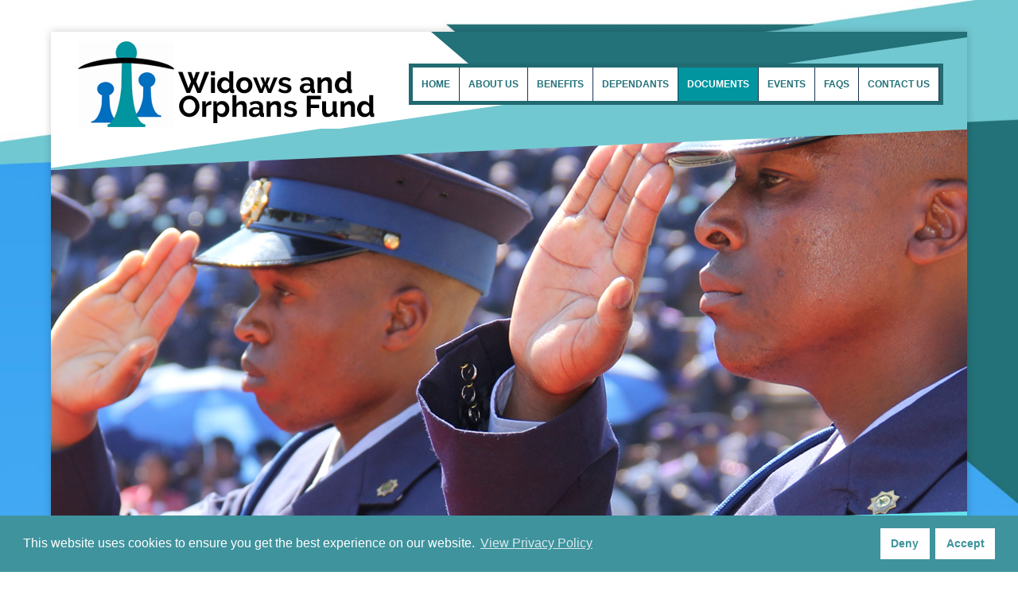

--- FILE ---
content_type: text/html; charset=UTF-8
request_url: https://wofund.org.za/documents/
body_size: 35792
content:
<!DOCTYPE html>
<html lang="en-US">
<head>
	<meta charset="UTF-8" />
<meta http-equiv="X-UA-Compatible" content="IE=edge">
	<link rel="pingback" href="https://wofund.org.za/xmlrpc.php" />

	<script type="text/javascript">
		document.documentElement.className = 'js';
	</script>

	<title>Documents | WEDUWEE EN WEESFONDS</title>
<meta name='robots' content='max-image-preview:large' />
<link rel='dns-prefetch' href='//s.w.org' />
<link rel="alternate" type="application/rss+xml" title="WEDUWEE EN WEESFONDS &raquo; Feed" href="https://wofund.org.za/feed/" />
<link rel="alternate" type="application/rss+xml" title="WEDUWEE EN WEESFONDS &raquo; Comments Feed" href="https://wofund.org.za/comments/feed/" />
		<script type="text/javascript">
			window._wpemojiSettings = {"baseUrl":"https:\/\/s.w.org\/images\/core\/emoji\/13.1.0\/72x72\/","ext":".png","svgUrl":"https:\/\/s.w.org\/images\/core\/emoji\/13.1.0\/svg\/","svgExt":".svg","source":{"concatemoji":"https:\/\/wofund.org.za\/wp-includes\/js\/wp-emoji-release.min.js?ver=5.8.12"}};
			!function(e,a,t){var n,r,o,i=a.createElement("canvas"),p=i.getContext&&i.getContext("2d");function s(e,t){var a=String.fromCharCode;p.clearRect(0,0,i.width,i.height),p.fillText(a.apply(this,e),0,0);e=i.toDataURL();return p.clearRect(0,0,i.width,i.height),p.fillText(a.apply(this,t),0,0),e===i.toDataURL()}function c(e){var t=a.createElement("script");t.src=e,t.defer=t.type="text/javascript",a.getElementsByTagName("head")[0].appendChild(t)}for(o=Array("flag","emoji"),t.supports={everything:!0,everythingExceptFlag:!0},r=0;r<o.length;r++)t.supports[o[r]]=function(e){if(!p||!p.fillText)return!1;switch(p.textBaseline="top",p.font="600 32px Arial",e){case"flag":return s([127987,65039,8205,9895,65039],[127987,65039,8203,9895,65039])?!1:!s([55356,56826,55356,56819],[55356,56826,8203,55356,56819])&&!s([55356,57332,56128,56423,56128,56418,56128,56421,56128,56430,56128,56423,56128,56447],[55356,57332,8203,56128,56423,8203,56128,56418,8203,56128,56421,8203,56128,56430,8203,56128,56423,8203,56128,56447]);case"emoji":return!s([10084,65039,8205,55357,56613],[10084,65039,8203,55357,56613])}return!1}(o[r]),t.supports.everything=t.supports.everything&&t.supports[o[r]],"flag"!==o[r]&&(t.supports.everythingExceptFlag=t.supports.everythingExceptFlag&&t.supports[o[r]]);t.supports.everythingExceptFlag=t.supports.everythingExceptFlag&&!t.supports.flag,t.DOMReady=!1,t.readyCallback=function(){t.DOMReady=!0},t.supports.everything||(n=function(){t.readyCallback()},a.addEventListener?(a.addEventListener("DOMContentLoaded",n,!1),e.addEventListener("load",n,!1)):(e.attachEvent("onload",n),a.attachEvent("onreadystatechange",function(){"complete"===a.readyState&&t.readyCallback()})),(n=t.source||{}).concatemoji?c(n.concatemoji):n.wpemoji&&n.twemoji&&(c(n.twemoji),c(n.wpemoji)))}(window,document,window._wpemojiSettings);
		</script>
		<meta content="Divi v.4.9.10" name="generator"/><style type="text/css">
img.wp-smiley,
img.emoji {
	display: inline !important;
	border: none !important;
	box-shadow: none !important;
	height: 1em !important;
	width: 1em !important;
	margin: 0 .07em !important;
	vertical-align: -0.1em !important;
	background: none !important;
	padding: 0 !important;
}
</style>
	<link rel='stylesheet' id='wp-block-library-css'  href='https://wofund.org.za/wp-includes/css/dist/block-library/style.min.css?ver=5.8.12' type='text/css' media='all' />
<link rel='stylesheet' id='divi-style-css'  href='https://wofund.org.za/wp-content/themes/Divi/style.dev.css?ver=4.9.10' type='text/css' media='all' />
<link rel='stylesheet' id='nsc_bar_nice-cookie-consent-css'  href='https://wofund.org.za/wp-content/plugins/beautiful-and-responsive-cookie-consent/public/cookieNSCconsent.min.css?ver=6' type='text/css' media='all' />
<link rel='stylesheet' id='et-shortcodes-responsive-css-css'  href='https://wofund.org.za/wp-content/themes/Divi/epanel/shortcodes/css/shortcodes_responsive.css?ver=4.9.10' type='text/css' media='all' />
<link rel='stylesheet' id='magnific-popup-css'  href='https://wofund.org.za/wp-content/themes/Divi/includes/builder/styles/magnific_popup.css?ver=4.9.10' type='text/css' media='all' />
<script>window.dataLayer = window.dataLayer || []; window.dataLayer.push({"cookieconsent_status":"deny","event":"beautiful_cookie_consent_initialized"})</script><script type='text/javascript' src='https://wofund.org.za/wp-includes/js/jquery/jquery.min.js?ver=3.6.0' id='jquery-core-js'></script>
<script type='text/javascript' src='https://wofund.org.za/wp-includes/js/jquery/jquery-migrate.min.js?ver=3.3.2' id='jquery-migrate-js'></script>
<link rel="https://api.w.org/" href="https://wofund.org.za/wp-json/" /><link rel="alternate" type="application/json" href="https://wofund.org.za/wp-json/wp/v2/pages/91" /><link rel="EditURI" type="application/rsd+xml" title="RSD" href="https://wofund.org.za/xmlrpc.php?rsd" />
<link rel="wlwmanifest" type="application/wlwmanifest+xml" href="https://wofund.org.za/wp-includes/wlwmanifest.xml" /> 
<meta name="generator" content="WordPress 5.8.12" />
<link rel="canonical" href="https://wofund.org.za/documents/" />
<link rel='shortlink' href='https://wofund.org.za/?p=91' />
<link rel="alternate" type="application/json+oembed" href="https://wofund.org.za/wp-json/oembed/1.0/embed?url=https%3A%2F%2Fwofund.org.za%2Fdocuments%2F" />
<link rel="alternate" type="text/xml+oembed" href="https://wofund.org.za/wp-json/oembed/1.0/embed?url=https%3A%2F%2Fwofund.org.za%2Fdocuments%2F&#038;format=xml" />
<meta name="viewport" content="width=device-width, initial-scale=1.0, maximum-scale=1.0, user-scalable=0" /><link rel="preload" href="https://wofund.org.za/wp-content/themes/Divi/core/admin/fonts/modules.ttf" as="font" crossorigin="anonymous"><link rel="shortcut icon" href="/wp-content/uploads/2016/08/Weduwee-En-Wees-Fav.jpg" /><style type="text/css" id="custom-background-css">
body.custom-background { background-image: url("https://wofund.org.za/wp-content/uploads/2021/07/Weduwee-En-Wees-back-scaled-1.jpg"); background-position: right top; background-size: auto; background-repeat: no-repeat; background-attachment: scroll; }
</style>
	<style id="et-divi-customizer-global-cached-inline-styles">body,.et_pb_column_1_2 .et_quote_content blockquote cite,.et_pb_column_1_2 .et_link_content a.et_link_main_url,.et_pb_column_1_3 .et_quote_content blockquote cite,.et_pb_column_3_8 .et_quote_content blockquote cite,.et_pb_column_1_4 .et_quote_content blockquote cite,.et_pb_blog_grid .et_quote_content blockquote cite,.et_pb_column_1_3 .et_link_content a.et_link_main_url,.et_pb_column_3_8 .et_link_content a.et_link_main_url,.et_pb_column_1_4 .et_link_content a.et_link_main_url,.et_pb_blog_grid .et_link_content a.et_link_main_url,body .et_pb_bg_layout_light .et_pb_post p,body .et_pb_bg_layout_dark .et_pb_post p{font-size:12px}.et_pb_slide_content,.et_pb_best_value{font-size:13px}body{color:#237179}h1,h2,h3,h4,h5,h6{color:#237179}#footer-widgets .footer-widget a,#footer-widgets .footer-widget li a,#footer-widgets .footer-widget li a:hover{color:#ffffff}.footer-widget{color:#ffffff}#footer-widgets .footer-widget li:before{top:7.2px}.et_slide_in_menu_container,.et_slide_in_menu_container .et-search-field{letter-spacing:px}.et_slide_in_menu_container .et-search-field::-moz-placeholder{letter-spacing:px}.et_slide_in_menu_container .et-search-field::-webkit-input-placeholder{letter-spacing:px}.et_slide_in_menu_container .et-search-field:-ms-input-placeholder{letter-spacing:px}@media only screen and (min-width:1350px){.et_pb_row{padding:27px 0}.et_pb_section{padding:54px 0}.single.et_pb_pagebuilder_layout.et_full_width_page .et_post_meta_wrapper{padding-top:81px}.et_pb_fullwidth_section{padding:0}}	h1,h2,h3,h4,h5,h6{font-family:'Verdana',Helvetica,Arial,Lucida,sans-serif}body,input,textarea,select{font-family:'Verdana',Helvetica,Arial,Lucida,sans-serif}.et_pb_slider{overflow:inherit!important;position:relative}#page-container{overflow-y:hidden!important;overflow:hidden!important}#main-header{background:url(/wp-content/uploads/2016/08/Weduwee-En-header.jpg);height:122px;box-shadow:none!important}a{color:#3b6208;text-decoration:none}.et_header_style_left #et-top-navigation,.et_header_style_split #et-top-navigation{padding-top:40px}#top-menu-nav>ul>li>a:hover,#et-secondary-menu>ul>li>a:hover,.fullwidth-menu a:hover,#et-info-email:hover,.et-social-icons a:hover{opacity:1;background:#33bebd!important;color:#fff!important}.et_header_style_left #et-top-navigation nav>ul>li>a,.et_header_style_split #et-top-navigation nav>ul>li>a{padding:15px 11px!important;text-transform:uppercase;color:#237179}#top-menu{float:left;padding:0;border:5px solid #226a71}#top-menu li,.fullwidth-menu li{font-size:12px;padding-right:0px;background:#fff;float:left;border-right:1px solid #193252}#top-menu li.current-menu-ancestor>a,#top-menu li.current-menu-item>a{background:#01959f!important;color:#fff!important}.nav li ul{position:absolute;padding:0}#top-menu li li{margin:0;padding:0}.nav li ul{visibility:hidden;z-index:9999;width:200px}#top-menu li li a:hover{background:#333;color:#FFF!important;opacity:1}.bodered{border:5px solid #ccc}#comment-wrap{padding-top:75px;display:none}.box-shadow-overlay,.et-box-shadow-no-overlay{box-shadow:inset 0px 0px 0px 0px rgba(0,0,0,0.0)!important}.et_boxed_layout #page-container{margin:40px auto!important}#logo{max-height:100%}.et_header_style_left .logo_container{height:auto!important;padding-top:10px}#main-header.et-fixed-header{box-shadow:none!important}.coloring{color:#FFF}.topmain .et_pb_slider .et_pb_slide{height:521px}.topmain .et_pb_slide_description,.topmain .et_pb_slider_fullwidth_off .et_pb_slide_description{width:auto;margin:auto;padding:16% 50% 0% 0%}.topmain .et_pb_slide_description{text-align:left!important;font-size:33px!important}.topmain .et_pb_slide_description .et_pb_slide_title{margin-top:0;font-size:36px;font-weight:300;line-height:36px}.bottomslide .et_pb_slider .et_pb_slide{height:400px}.bottomslide .et_pb_slide_description,.bottomslide .et_pb_slider_fullwidth_off .et_pb_slide_description{width:auto;margin:auto;padding:16% 8% 0% 8%}.bottomslide .et_pb_slide_description{font-size:40px!important}.et_pb_more_button{display:inline-block;margin-top:-40px}#main-content{background-color:#eee}.et_pb_member_position{padding-bottom:7px;color:#0ef4e9!important;font-size:14px;border-bottom:2px solid;margin-bottom:10px;text-transform:uppercase}.et_pb_slider .et_pb_slide{box-shadow:none!important}.et_pb_slide_title{padding:20px 15px}.heading{font-size:27px;line-height:27px;font-weight:700;text-transform:uppercase}.heading2{font-size:40px;line-height:40px;text-transform:uppercase}.subheading{font-size:20px;line-height:20px;font-weight:600;padding-bottom:0px;font-size:20px;margin-bottom:10px!important}.subheading2{font-size:20px;line-height:20px;text-transform:uppercase}.readmore{padding:10px 20px;background:#237179;color:#fff;display:block;-webkit-transition:all .9s ease;-moz-transition:all .9s ease;-ms-transition:all .9s ease;-o-transition:all .9s ease;transition:all .9s ease;border:1px solid #fff;float:left}.readmore:hover{background:#fff;color:#111e31;border:1px solid #237179}.threeblocks .et_pb_blurb_content{position:relative;max-width:550px;margin:0 auto;float:left;background:#fff;padding-bottom:20px}.threeblocks .et_pb_blurb h4{padding:0px 25px;font-size:14px;font-weight:600;text-transform:uppercase}.threeblocks .et_pb_blurb p{padding:10px 25px;font-size:12px}.fourblocks .et_pb_blurb_content{position:relative;max-width:550px;margin:0 auto;float:left;padding-bottom:20px}.fourblocks .et_pb_blurb h4{font-size:14px;font-weight:600;text-transform:uppercase}.fourblocks .et_pb_blurb p{font-size:12px}.fourblocks .et_pb_column_1_4,.fourblocks .et_pb_row .et_pb_column_1_4{width:23.6%;margin-right:20px}.et_pb_gutters3 .et_pb_column_1_2 .et_pb_module,.et_pb_gutters3.et_pb_row .et_pb_column_1_2 .et_pb_module,.et_section_specialty .et_pb_gutters3.et_pb_row .et_pb_column_1_2 .et_pb_module,.et_section_specialty .et_pb_row .et_pb_column_1_2 .et_pb_gutters3.et_pb_row_inner .et_pb_module{margin-bottom:3%}.lineheighter{line-height:24px}.et_pb_gutters3 .et_pb_column_1_3 .et_pb_module,.et_pb_gutters3.et_pb_row .et_pb_column_1_3 .et_pb_module,.et_section_specialty .et_pb_gutters3.et_pb_row .et_pb_column_1_3 .et_pb_module,.et_section_specialty .et_pb_row .et_pb_column_2_3 .et_pb_gutters3.et_pb_row_inner .et_pb_column_1_3 .et_pb_module{margin-bottom:5.27%}.picli li{float:left;list-style:none;margin-left:-4px}.bodywhiteli li{padding-left:15px;background:url(/wp-content/uploads/2016/08/li-1.png) no-repeat left 5px;list-style:none}.bodyli li{padding-left:20px;background:url(/wp-content/uploads/2016/08/li-1-1.png) no-repeat left 5px;list-style:none}.slidersetholder{width:100%;background:url(/wp-content/uploads/2016/03/Executive-otp.jpg) no-repeat;min-height:100px}.slidersetholder li{float:left;width:25%;padding-left:60px;padding-top:17px;font-weight:700;color:#FFF;text-align:left;font-size:18px;text-shadow:#000}.slidersetholder li:nth-child(3){padding-left:65px;padding-top:40px}.slidersetholder li:nth-child(4){padding-left:25px;padding-top:20px}.mainbody a,.slidersetholder li a{border:3px solid #000;padding:15px 20px;font-size:20px;font-weight:200;text-transform:uppercase;background:#3b6208;color:#FFF;float:left;-webkit-transition:all .9s ease;-moz-transition:all .9s ease;-ms-transition:all .9s ease;-o-transition:all .9s ease;transition:all .9s ease}.mainbody a:hover,.slidersetholder li a:hover{border:3px solid #3b6208;background:#fff;color:#3b6208}.tablepress-table-name{font-size:14px;color:#fff;background:#203900;padding:10px 20px}.tablepress tfoot th,.tablepress thead th{background-color:#237179;font-weight:500;vertical-align:middle;font-size:12px;color:#fff}.tablepress thead th{border-bottom:none}.entry-content tr th,.entry-content thead th,body.et-pb-preview #main-content .container tr th,body.et-pb-preview #main-content .container thead th{padding:5px 15px;color:#fff;font-weight:300}.tablepress .even td{background-color:#268189}.entry-content tr td,body.et-pb-preview #main-content .container tr td{padding:5px 15px;border-top:1px solid #203900}.tablepress .odd td{background-color:#196d76}.entry-content table,body.et-pb-preview #main-content .container table{border:none}.tablepress .row-hover tr:hover td{background-color:#315400}.homeformonly input[type="text"],input.text,input.title,select{background-color:#71c8d1;border:none;padding:15px;color:#333;width:49.8%;margin:10px 1px 10px 0;float:left;font-size:14px}.homeformonly textarea{background-color:#237179;border:none;padding:15px;color:#fff;width:99.8%;margin:10px 0px 10px 0;float:left;font-size:14px;font-family:"Open Sans",Helvetica,Arial,Lucida,sans-serif;height:150px}.homeformonly .wpcf7-submit{height:40px;float:right;background:#237179;border:none;cursor:pointer;color:#FFF;text-transform:uppercase;padding:10px 20px;margin-right:1px;margin-top:10px;-moz-transition:all 0.9s ease-in-out;-webkit-transition:all 0.9s ease-in-out;transition:all 0.9s ease-in-out}.homeformonly .wpcf7-submit:hover{background:#357cbe}.entry-content tr th,.entry-content thead th,body.et-pb-preview #main-content .container tr th,body.et-pb-preview #main-content .container thead th{padding:10px 15px;color:#fff;font-weight:300;text-size:24px;font-size:18px}.job_filters .search_jobs{padding:1em;zoom:1}#left-area ul,.entry-content ul,.comment-content ul,body.et-pb-preview #main-content .container ul{padding:0 0 0px 0px;line-height:26px;list-style-type:disc}ul.job_listings li.job_listing a div.position h3,ul.job_listings li.no_job_listings_found a div.position h3{margin:0;padding:0;line-height:inherit;font-size:16px;font-weight:600;line-height:42px}ul.job_listings li.job_listing a div.location{padding:15px 0 0 1em}.job_filters .job_types{display:none}.job_filters .search_jobs{padding:1em;zoom:1;background:#ccc}.fuller .et_pb_row{width:100%!important;max-width:1200px}.fuller .et_pb_column_1_3{padding:40px!important}.fuller .et_pb_column_1_3:nth-child(1){border-right:10px solid #65942d}.supperpic{margin:-40px!important}.memberinfoswet img{width:100%;max-height:200px;overflow:hidden}.memberinfo{border:5px solid #e7e7e7}.et_pb_toggle_close{padding:10px 20px;background-color:#f4f4f4}.et_pb_gutters3 .et_pb_column_1_2 .et_pb_module{margin-bottom:20px}.et_pb_gutters3 .et_pb_column_1_3 .et_pb_module{margin-bottom:20px}.et_pb_gutters3 .et_pb_column_2_3 .et_pb_module,.et_pb_gutters3.et_pb_row .et_pb_column_2_3 .et_pb_module,.et_section_specialty .et_pb_gutters3.et_pb_row .et_pb_column_2_3 .et_pb_module,.et_section_specialty .et_pb_row .et_pb_column_2_3 .et_pb_gutters3.et_pb_row_inner .et_pb_module{margin-bottom:20px}.textwidget{width:100%;background:#fff;color:#2d3e00;float:left;border-right:5px solid #031818;border-left:5px solid #031818}.textwidget img{width:100%;height:auto;margin-bottom:20px}.contentsection{padding:20px 30px;max-height:113px;overflow:hidden;float:left;margin-bottom:30px}.titleplace{text-transform:uppercase;font-size:36px;color:#2d3e00;padding-bottom:15px}#footer-bottom{padding:30px 0 8px 0;margin-bottom:0px;background:url(/wp-content/uploads/2016/08/Weduwee-En-Wees-Foter.jpg)}#footer-bottom .container{max-width:1200px}#footer-bottom{background-color:#237179!important}#footer-info{text-align:right;color:#fff;float:right;padding-top:10px;padding-bottom:10px}#footer-info a{color:#fff}.bottom-logo{background:url(/wp-content/uploads/2016/07/ERS-Website-bootom-logo.jpg) no-repeat;width:106px;height:49px;float:left;margin:5px 0}</style></head>
<body class="page-template-default page page-id-91 custom-background et_pb_button_helper_class et_fullwidth_nav et_non_fixed_nav et_show_nav et_primary_nav_dropdown_animation_fade et_secondary_nav_dropdown_animation_fade et_header_style_left et_pb_footer_columns4 et_boxed_layout et_cover_background et_pb_gutter osx et_pb_gutters3 et_pb_pagebuilder_layout et_smooth_scroll et_no_sidebar et_divi_theme et-db">
	<div id="page-container">

	
	
			<header id="main-header" data-height-onload="66">
			<div class="container clearfix et_menu_container">
							<div class="logo_container">
					<span class="logo_helper"></span>
					<a href="https://wofund.org.za/">
						<img src="/wp-content/uploads/2016/08/Weduwee-En-Wees-logo.png" width="93" height="43" alt="WEDUWEE EN WEESFONDS" id="logo" data-height-percentage="54" />
					</a>
				</div>
							<div id="et-top-navigation" data-height="66" data-fixed-height="40">
											<nav id="top-menu-nav">
						<ul id="top-menu" class="nav"><li id="menu-item-74" class="menu-item menu-item-type-post_type menu-item-object-page menu-item-home menu-item-74"><a href="https://wofund.org.za/">Home</a></li>
<li id="menu-item-79" class="menu-item menu-item-type-post_type menu-item-object-page menu-item-79"><a href="https://wofund.org.za/about-us/">About us</a></li>
<li id="menu-item-194" class="menu-item menu-item-type-post_type menu-item-object-page menu-item-194"><a href="https://wofund.org.za/benefits/">Benefits</a></li>
<li id="menu-item-85" class="menu-item menu-item-type-post_type menu-item-object-page menu-item-85"><a href="https://wofund.org.za/dependants/">DEPENDANTS</a></li>
<li id="menu-item-92" class="menu-item menu-item-type-post_type menu-item-object-page current-menu-item page_item page-item-91 current_page_item menu-item-92"><a href="https://wofund.org.za/documents/" aria-current="page">Documents</a></li>
<li id="menu-item-293" class="menu-item menu-item-type-post_type menu-item-object-page menu-item-293"><a href="https://wofund.org.za/events/">Events</a></li>
<li id="menu-item-89" class="menu-item menu-item-type-post_type menu-item-object-page menu-item-89"><a href="https://wofund.org.za/faqs/">FAQs</a></li>
<li id="menu-item-98" class="menu-item menu-item-type-post_type menu-item-object-page menu-item-98"><a href="https://wofund.org.za/contact-us/">Contact us</a></li>
</ul>						</nav>
					
					
					
					
					<div id="et_mobile_nav_menu">
				<div class="mobile_nav closed">
					<span class="select_page">Select Page</span>
					<span class="mobile_menu_bar mobile_menu_bar_toggle"></span>
				</div>
			</div>				</div> <!-- #et-top-navigation -->
			</div> <!-- .container -->
			<div class="et_search_outer">
				<div class="container et_search_form_container">
					<form role="search" method="get" class="et-search-form" action="https://wofund.org.za/">
					<input type="search" class="et-search-field" placeholder="Search &hellip;" value="" name="s" title="Search for:" />					</form>
					<span class="et_close_search_field"></span>
				</div>
			</div>
		</header> <!-- #main-header -->
			<div id="et-main-area">
	
<div id="main-content">


			
				<article id="post-91" class="post-91 page type-page status-publish hentry">

				
					<div class="entry-content">
					<div id="et-boc" class="et-boc">
			
		<div class="et-l et-l--post">
			<div class="et_builder_inner_content et_pb_gutters3">
		<div class="et_pb_section et_pb_section_0 topmain et_pb_with_background et_pb_fullwidth_section et_section_regular" >
				
				
				
				
					<div class="et_pb_module et_pb_fullwidth_slider_0 et_hover_enabled et_pb_slider et_slider_auto et_slider_speed_5000">
				<div class="et_pb_slides">
					<div class="et_pb_slide et_pb_slide_0 et_pb_bg_layout_dark et_pb_media_alignment_center et-pb-active-slide" data-slide-id="et_pb_slide_0">
				
				
				<div class="et_pb_container clearfix">
					<div class="et_pb_slider_container_inner">
						
						<div class="et_pb_slide_description">
							
							
						</div> <!-- .et_pb_slide_description -->
					</div>
				</div> <!-- .et_pb_container -->
				
			</div> <!-- .et_pb_slide -->
			
				</div> <!-- .et_pb_slides -->
				
			</div> <!-- .et_pb_slider -->
			
				
				
			</div> <!-- .et_pb_section --><div class="et_pb_section et_pb_section_1 et_pb_with_background et_section_regular" >
				
				
				
				
					<div class="et_pb_row et_pb_row_0">
				<div class="et_pb_column et_pb_column_1_2 et_pb_column_0  et_pb_css_mix_blend_mode_passthrough">
				
				
				<div class="et_pb_module et_pb_text et_pb_text_0 heading  et_pb_text_align_left et_pb_bg_layout_light">
				
				
				<div class="et_pb_text_inner"> Documents </div>
			</div> <!-- .et_pb_text --><div class="et_pb_module et_pb_text et_pb_text_1  et_pb_text_align_left et_pb_bg_layout_light">
				
				
				<div class="et_pb_text_inner"> Documents to be completed </div>
			</div> <!-- .et_pb_text -->
			</div> <!-- .et_pb_column --><div class="et_pb_column et_pb_column_1_2 et_pb_column_1  et_pb_css_mix_blend_mode_passthrough et-last-child et_pb_column_empty">
				
				
				
			</div> <!-- .et_pb_column -->
				
				
			</div> <!-- .et_pb_row -->
				
				
			</div> <!-- .et_pb_section --><div class="et_pb_section et_pb_section_2 et_pb_fullwidth_section et_section_regular" >
				
				
				
				
					<div class="et_pb_module et_pb_fullwidth_image et_pb_fullwidth_image_0">
				
				
				<img src="/wp-content/uploads/2016/08/Weduwee-En-Wees-white-shadow.jpg" alt="" title="" />
			
			</div>
				
				
			</div> <!-- .et_pb_section --><div class="et_pb_section et_pb_section_3 et_section_regular" >
				
				
				
				
					<div class="et_pb_row et_pb_row_1">
				<div class="et_pb_column et_pb_column_1_2 et_pb_column_2  et_pb_css_mix_blend_mode_passthrough">
				
				
				<div class="et_pb_module et_pb_text et_pb_text_2 heading  et_pb_text_align_left et_pb_bg_layout_light">
				
				
				<div class="et_pb_text_inner"> Application forms for grant </div>
			</div> <!-- .et_pb_text --><div class="et_pb_module et_pb_text et_pb_text_3  et_pb_text_align_left et_pb_bg_layout_light">
				
				
				<div class="et_pb_text_inner"><p><a href="http://wofund.org.za/wp-content/uploads/2019/11/APP.GRANT19.pdf" target="_blank" rel="noopener">Application grant</a><br /><a href="http://wofund.org.za/wp-content/uploads/2019/11/BANKFORM.19.pdf" target="_blank" rel="noopener">Bank Form Grant</a><br /><a href="http://wofund.org.za/wp-content/uploads/2023/07/FINVORM19.pdf" target="_blank" rel="noopener">Financial Form Grant</a></p></div>
			</div> <!-- .et_pb_text -->
			</div> <!-- .et_pb_column --><div class="et_pb_column et_pb_column_1_2 et_pb_column_3  et_pb_css_mix_blend_mode_passthrough et-last-child">
				
				
				<div class="et_pb_module et_pb_text et_pb_text_4 heading  et_pb_text_align_left et_pb_bg_layout_light">
				
				
				<div class="et_pb_text_inner"><p>Serving SAPS Members</p></div>
			</div> <!-- .et_pb_text --><div class="et_pb_module et_pb_text et_pb_text_5  et_pb_text_align_left et_pb_bg_layout_light">
				
				
				<div class="et_pb_text_inner"><p><a href="http://wofund.org.za/wp-content/uploads/2023/10/DEBIETORDER.LEDE23.pdf" target="_blank" rel="noopener">Debit Order Serving</a></p></div>
			</div> <!-- .et_pb_text -->
			</div> <!-- .et_pb_column -->
				
				
			</div> <!-- .et_pb_row --><div class="et_pb_row et_pb_row_2">
				<div class="et_pb_column et_pb_column_1_2 et_pb_column_4  et_pb_css_mix_blend_mode_passthrough">
				
				
				<div class="et_pb_module et_pb_text et_pb_text_6 heading  et_pb_text_align_left et_pb_bg_layout_light">
				
				
				<div class="et_pb_text_inner"><p>Retired SAPS Members</p></div>
			</div> <!-- .et_pb_text --><div class="et_pb_module et_pb_text et_pb_text_7  et_pb_text_align_left et_pb_bg_layout_light">
				
				
				<div class="et_pb_text_inner"><p><a href="http://wofund.org.za/wp-content/uploads/2023/10/DTORDERNDL23.pdf" target="_blank" rel="noopener">Debit Order NSM</a><br /><a href="http://wofund.org.za/wp-content/uploads/2023/10/AANSOEKVORM.NDL23.pdf" target="_blank" rel="noopener">Application Form NSM</a></p></div>
			</div> <!-- .et_pb_text -->
			</div> <!-- .et_pb_column --><div class="et_pb_column et_pb_column_1_2 et_pb_column_5  et_pb_css_mix_blend_mode_passthrough et-last-child">
				
				
				<div class="et_pb_module et_pb_text et_pb_text_8 heading  et_pb_text_align_left et_pb_bg_layout_light">
				
				
				<div class="et_pb_text_inner"> Debit Order for Donor </div>
			</div> <!-- .et_pb_text --><div class="et_pb_module et_pb_text et_pb_text_9  et_pb_text_align_left et_pb_bg_layout_light">
				
				
				<div class="et_pb_text_inner"><p>(Donors are not entitled to any benefits)<br /><a href="http://wofund.org.za/wp-content/uploads/2021/08/FONDS.DON21.pdf" target="_blank" rel="noopener">Debit Order Donor</a></p></div>
			</div> <!-- .et_pb_text -->
			</div> <!-- .et_pb_column -->
				
				
			</div> <!-- .et_pb_row -->
				
				
			</div> <!-- .et_pb_section -->		</div><!-- .et_builder_inner_content -->
	</div><!-- .et-l -->
	
			
		</div><!-- #et-boc -->
							</div> <!-- .entry-content -->

				
				</article> <!-- .et_pb_post -->

			

</div> <!-- #main-content -->


	<span class="et_pb_scroll_top et-pb-icon"></span>


			<footer id="main-footer">
				

		
				<div id="footer-bottom">
					<div class="container clearfix">
				<div id="footer-info">© Copyright 2021  |  WIDOWS and ORPHANS FUND|  All Rights Reserved<br>
<a href="https://www.redcactus.co.za">Website designed by Red Cactus</a></div>					</div>	<!-- .container -->
				</div>
			</footer> <!-- #main-footer -->
		</div> <!-- #et-main-area -->


	</div> <!-- #page-container -->

	<script type='text/javascript' id='et-builder-modules-global-functions-script-js-extra'>
/* <![CDATA[ */
var et_builder_utils_params = {"condition":{"diviTheme":true,"extraTheme":false},"scrollLocations":["app","top"],"builderScrollLocations":{"desktop":"app","tablet":"app","phone":"app"},"onloadScrollLocation":"app","builderType":"fe"};
/* ]]> */
</script>
<script type='text/javascript' src='https://wofund.org.za/wp-content/themes/Divi/includes/builder/frontend-builder/build/frontend-builder-global-functions.js?ver=4.9.10' id='et-builder-modules-global-functions-script-js'></script>
<script type='text/javascript' src='https://wofund.org.za/wp-content/themes/Divi/includes/builder/scripts/ext/jquery.mobile.custom.min.js?ver=4.9.10' id='et-jquery-touch-mobile-js'></script>
<script type='text/javascript' id='divi-custom-script-js-extra'>
/* <![CDATA[ */
var DIVI = {"item_count":"%d Item","items_count":"%d Items"};
/* ]]> */
</script>
<script type='text/javascript' src='https://wofund.org.za/wp-content/themes/Divi/js/custom.js?ver=4.9.10' id='divi-custom-script-js'></script>
<script type='text/javascript' src='https://wofund.org.za/wp-content/themes/Divi/js/smoothscroll.js?ver=4.9.10' id='smooth-scroll-js'></script>
<script type='text/javascript' src='https://wofund.org.za/wp-content/plugins/beautiful-and-responsive-cookie-consent/public/cookieNSCconsent.min.js?ver=6' id='nsc_bar_nice-cookie-consent_js-js'></script>
<script type='text/javascript' id='nsc_bar_nice-cookie-consent_js-js-after'>
window.addEventListener("DOMContentLoaded", function(){window.cookieconsent.initialise({
    "content": {
        "deny": "Deny",
        "dismiss": "Got it",
        "allow": "Accept",
        "link": "View Privacy Policy",
        "href": "http:\/\/wofund.org.za\/privacy-policy",
        "message": "This website uses cookies to ensure you get the best experience on our website.",
        "policy": "Cookie Settings",
        "savesettings": "Save Settings",
        "linksecond": "Just another Link",
        "hrefsecond": "https:\/\/yourdomain\/anotherLink"
    },
    "type": "opt-in",
    "palette": {
        "popup": {
            "background": "#3f939d",
            "text": "#fff"
        },
        "button": {
            "background": "#fff",
            "text": "#3f939d",
            "border": ""
        },
        "switches": {
            "background": "",
            "backgroundChecked": "",
            "switch": "",
            "text": ""
        }
    },
    "position": "bottom",
    "theme": "block",
    "cookietypes": [
        {
            "label": "Technical",
            "checked": "checked",
            "disabled": "disabled",
            "cookie_suffix": "tech"
        },
        {
            "label": "Marketing",
            "checked": "",
            "disabled": "",
            "cookie_suffix": "marketing"
        }
    ],
    "revokable": true,
    "container": "",
    "customizedFont": "",
    "makeButtonsEqual": "1",
    "setDiffDefaultCookiesFirstPV": "0",
    "blockScreen": "0",
    "onStatusChange": function(status, chosenBefore) { var dataLayerName = "dataLayer"; var cookieTypes = [{"label":"Technical","checked":"checked","disabled":"disabled","cookie_suffix":"tech"},{"label":"Marketing","checked":"","disabled":"","cookie_suffix":"marketing"}];var cookieRootName = "cookieconsent_status"; var dataToPushToDl = getupdatedValues(cookieTypes, cookieRootName);
dataToPushToDl.event = "beautiful_cookie_consent_updated";

// goal: remove dismiss completly from application. Problem: is saved in cookie for "just info". For backward compatibility hard to change.
// first step: in datalayer dismiss will never appear.
if (status === "dismiss") {
  status = "allow";
}

dataToPushToDl.cookieconsent_status = status;
dataToPushToDl.statusBefore = chosenBefore;

window[dataLayerName] = window[dataLayerName] || [];
window[dataLayerName].push(dataToPushToDl);

function getupdatedValues(cookieTypes, cookieRootName) {
  var updatedValues = {};
  for (var i = 0, len = cookieTypes.length; i < len; i += 1) {
    var b = document.cookie.match(
      "(^|;)\\s*" + cookieRootName + "_" + cookieTypes[i]["cookie_suffix"] + "\\s*=\\s*([^;]+)"
    );
    var cookieValue = b ? b.pop() : "";
    if (cookieValue) {
      updatedValues["cookieconsent_status_" + cookieTypes[i]["cookie_suffix"]] = cookieValue;
    }
  }
  return updatedValues;
}
},
    "dataLayerName": "dataLayer",
    "improveBannerLoadingSpeed": "1"
})});
</script>
<script type='text/javascript' src='https://wofund.org.za/wp-content/themes/Divi/includes/builder/scripts/ext/jquery.fitvids.js?ver=4.9.10' id='divi-fitvids-js'></script>
<script type='text/javascript' src='https://wofund.org.za/wp-content/themes/Divi/includes/builder/scripts/ext/waypoints.min.js?ver=4.9.10' id='waypoints-js'></script>
<script type='text/javascript' src='https://wofund.org.za/wp-content/themes/Divi/includes/builder/scripts/ext/jquery.magnific-popup.js?ver=4.9.10' id='magnific-popup-js'></script>
<script type='text/javascript' id='et-builder-modules-script-js-extra'>
/* <![CDATA[ */
var et_frontend_scripts = {"builderCssContainerPrefix":"#et-boc","builderCssLayoutPrefix":"#et-boc .et-l"};
var et_pb_custom = {"ajaxurl":"https:\/\/wofund.org.za\/wp-admin\/admin-ajax.php","images_uri":"https:\/\/wofund.org.za\/wp-content\/themes\/Divi\/images","builder_images_uri":"https:\/\/wofund.org.za\/wp-content\/themes\/Divi\/includes\/builder\/images","et_frontend_nonce":"d57fca5544","subscription_failed":"Please, check the fields below to make sure you entered the correct information.","et_ab_log_nonce":"000e784f6a","fill_message":"Please, fill in the following fields:","contact_error_message":"Please, fix the following errors:","invalid":"Invalid email","captcha":"Captcha","prev":"Prev","previous":"Previous","next":"Next","wrong_captcha":"You entered the wrong number in captcha.","wrong_checkbox":"Checkbox","ignore_waypoints":"no","is_divi_theme_used":"1","widget_search_selector":".widget_search","ab_tests":[],"is_ab_testing_active":"","page_id":"91","unique_test_id":"","ab_bounce_rate":"5","is_cache_plugin_active":"no","is_shortcode_tracking":"","tinymce_uri":""};
var et_pb_box_shadow_elements = [".et_pb_fullwidth_slider_0",".et_pb_fullwidth_slider_0",".et_pb_fullwidth_slider_0"];
var et_pb_motion_elements = {"desktop":[],"tablet":[],"phone":[]};
var et_pb_sticky_elements = [];
/* ]]> */
</script>
<script type='text/javascript' src='https://wofund.org.za/wp-content/themes/Divi/includes/builder/frontend-builder/build/frontend-builder-scripts.js?ver=4.9.10' id='et-builder-modules-script-js'></script>
<script type='text/javascript' src='https://wofund.org.za/wp-content/themes/Divi/core/admin/js/common.js?ver=4.9.10' id='et-core-common-js'></script>
<script type='text/javascript' src='https://wofund.org.za/wp-includes/js/wp-embed.min.js?ver=5.8.12' id='wp-embed-js'></script>
<style id="et-builder-module-design-91-cached-inline-styles">.et_pb_section_0.et_pb_section{background-color:#ffffff!important}.et_pb_slide_0{background-color:#ffffff}.et_pb_fullwidth_slider_0>.box-shadow-overlay,.et_pb_fullwidth_slider_0.et-box-shadow-no-overlay{box-shadow:inset 0px 0px 10px 0px rgba(0,0,0,0.1)}.et_pb_section_1.et_pb_section{padding-top:40px;padding-bottom:40px;background-color:#006fc0!important}.et_pb_row_0.et_pb_row{padding-top:0px!important;padding-bottom:0px!important}.et_pb_text_0.et_pb_text{color:#ffffff!important}.et_pb_text_1.et_pb_text{color:#ffffff!important}.et_pb_text_4{text-transform:uppercase}.et_pb_text_8{text-transform:uppercase}.et_pb_text_6{text-transform:uppercase}.et_pb_text_2{text-transform:uppercase}.et_pb_text_0{text-transform:uppercase}.et_pb_text_1{font-size:24px}.et_pb_text_2 h1{color:#01959f!important}.et_pb_text_4.et_pb_text{color:#01959f!important}.et_pb_text_2.et_pb_text{color:#01959f!important}.et_pb_text_4 h1{color:#01959f!important}.et_pb_text_6.et_pb_text{color:#01959f!important}.et_pb_text_6 h1{color:#01959f!important}.et_pb_text_8.et_pb_text{color:#01959f!important}.et_pb_text_8 h1{color:#01959f!important}.et_pb_slider .et_pb_slide_0{background-image:url(/wp-content/uploads/2016/08/Weduwee-En-Wees-slider-8.jpg);background-color:#ffffff}@media only screen and (min-width:981px){.et_pb_row_0.et_pb_row{padding-top:0px;padding-bottom:0px}}@media only screen and (max-width:980px){.et_pb_section_0.et_pb_section{padding-top:50px;padding-right:0px;padding-bottom:50px;padding-left:0px}.et_pb_section_1.et_pb_section{padding-top:50px;padding-right:0px;padding-bottom:50px;padding-left:0px}}</style></body>
</html>
